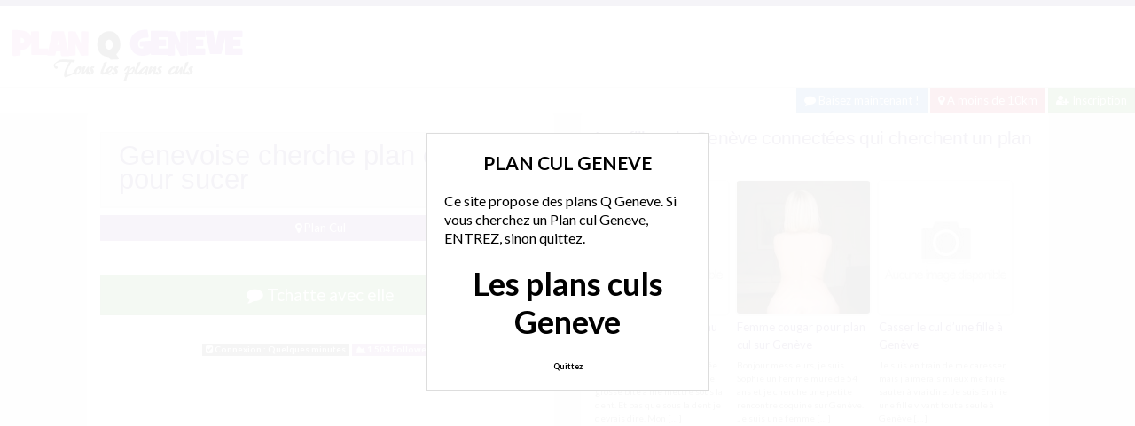

--- FILE ---
content_type: text/html; charset=UTF-8
request_url: http://www.planqageneve.ch/genevoise-cherche-plan-cul-pour-sucer/
body_size: 10554
content:
<!doctype html>
<!--[if lt IE 7]> <html lang="fr-FR" class="no-js lt-ie9 lt-ie8 lt-ie7" > <![endif]-->
<!--[if IE 7]>    <html lang="fr-FR" class="no-js ie7 lt-ie9 lt-ie8"> <![endif]-->
<!--[if IE 8]>    <html lang="fr-FR" class="no-js ie8 lt-ie9"> <![endif]-->
<!--[if gt IE 8]><!--> <html lang="fr-FR" class="no-js"> <!--<![endif]-->
<head>
<meta charset="UTF-8">
<meta name="viewport" content="width=device-width, initial-scale=1, maximum-scale=1">
<link rel="stylesheet" href="/wp-content/themes/pinfinity/css/bootstrap.min.css">
<link rel="stylesheet" href="https://cdnjs.cloudflare.com/ajax/libs/font-awesome/4.7.0/css/font-awesome.min.css">
<script src="https://code.jquery.com/jquery-3.3.1.slim.min.js" integrity="sha384-q8i/X+965DzO0rT7abK41JStQIAqVgRVzpbzo5smXKp4YfRvH+8abtTE1Pi6jizo" crossorigin="anonymous"></script>
<script src="https://cdnjs.cloudflare.com/ajax/libs/popper.js/1.14.7/umd/popper.min.js" integrity="sha384-UO2eT0CpHqdSJQ6hJty5KVphtPhzWj9WO1clHTMGa3JDZwrnQq4sF86dIHNDz0W1" crossorigin="anonymous"></script>
<script src="https://stackpath.bootstrapcdn.com/bootstrap/4.3.1/js/bootstrap.min.js" integrity="sha384-JjSmVgyd0p3pXB1rRibZUAYoIIy6OrQ6VrjIEaFf/nJGzIxFDsf4x0xIM+B07jRM" crossorigin="anonymous"></script>
<!-- This content is the property of planqageneve.ch -->
<!-- no copy is allowed - Since Jan 2015 -->
<script type="text/javascript" language="javascript" src="/wp-content/themes/pinfinity/disclamer.js"></script>
<meta name='robots' content='index, follow, max-image-preview:large, max-snippet:-1, max-video-preview:-1' />
	<style>img:is([sizes="auto" i], [sizes^="auto," i]) { contain-intrinsic-size: 3000px 1500px }</style>
	
	<!-- This site is optimized with the Yoast SEO plugin v25.2 - https://yoast.com/wordpress/plugins/seo/ -->
	<title>Genevoise cherche plan cul pour sucer - Plan cul Genève</title>
	<meta name="description" content="Genevoise cherche plan cul pour sucer. J&#039;ai une envie de sucer c&#039;est dingue, jamais je n&#039;avais eu autant envie de sucer une bite." />
	<link rel="canonical" href="https://www.planqageneve.ch/genevoise-cherche-plan-cul-pour-sucer/" />
	<meta name="twitter:label1" content="Écrit par" />
	<meta name="twitter:data1" content="admin" />
	<meta name="twitter:label2" content="Durée de lecture estimée" />
	<meta name="twitter:data2" content="1 minute" />
	<script type="application/ld+json" class="yoast-schema-graph">{"@context":"https://schema.org","@graph":[{"@type":"Article","@id":"https://www.planqageneve.ch/genevoise-cherche-plan-cul-pour-sucer/#article","isPartOf":{"@id":"https://www.planqageneve.ch/genevoise-cherche-plan-cul-pour-sucer/"},"author":{"name":"admin","@id":"https://www.planqageneve.ch/#/schema/person/1ec340a2429ab92b8e211e4004a9b35b"},"headline":"Genevoise cherche plan cul pour sucer","datePublished":"2025-10-01T18:23:28+00:00","mainEntityOfPage":{"@id":"https://www.planqageneve.ch/genevoise-cherche-plan-cul-pour-sucer/"},"wordCount":217,"commentCount":0,"publisher":{"@id":"https://www.planqageneve.ch/#organization"},"image":{"@id":"https://www.planqageneve.ch/genevoise-cherche-plan-cul-pour-sucer/#primaryimage"},"thumbnailUrl":"http://www.planqageneve.ch/wp-content/uploads/2015/01/aucune-photo.jpg","articleSection":["Plan Cul"],"inLanguage":"fr-FR","potentialAction":[{"@type":"CommentAction","name":"Comment","target":["https://www.planqageneve.ch/genevoise-cherche-plan-cul-pour-sucer/#respond"]}]},{"@type":"WebPage","@id":"https://www.planqageneve.ch/genevoise-cherche-plan-cul-pour-sucer/","url":"https://www.planqageneve.ch/genevoise-cherche-plan-cul-pour-sucer/","name":"Genevoise cherche plan cul pour sucer - Plan cul Genève","isPartOf":{"@id":"https://www.planqageneve.ch/#website"},"primaryImageOfPage":{"@id":"https://www.planqageneve.ch/genevoise-cherche-plan-cul-pour-sucer/#primaryimage"},"image":{"@id":"https://www.planqageneve.ch/genevoise-cherche-plan-cul-pour-sucer/#primaryimage"},"thumbnailUrl":"http://www.planqageneve.ch/wp-content/uploads/2015/01/aucune-photo.jpg","datePublished":"2025-10-01T18:23:28+00:00","description":"Genevoise cherche plan cul pour sucer. J'ai une envie de sucer c'est dingue, jamais je n'avais eu autant envie de sucer une bite.","breadcrumb":{"@id":"https://www.planqageneve.ch/genevoise-cherche-plan-cul-pour-sucer/#breadcrumb"},"inLanguage":"fr-FR","potentialAction":[{"@type":"ReadAction","target":["https://www.planqageneve.ch/genevoise-cherche-plan-cul-pour-sucer/"]}]},{"@type":"ImageObject","inLanguage":"fr-FR","@id":"https://www.planqageneve.ch/genevoise-cherche-plan-cul-pour-sucer/#primaryimage","url":"http://www.planqageneve.ch/wp-content/uploads/2015/01/aucune-photo.jpg","contentUrl":"http://www.planqageneve.ch/wp-content/uploads/2015/01/aucune-photo.jpg"},{"@type":"BreadcrumbList","@id":"https://www.planqageneve.ch/genevoise-cherche-plan-cul-pour-sucer/#breadcrumb","itemListElement":[{"@type":"ListItem","position":1,"name":"Accueil","item":"https://www.planqageneve.ch/"},{"@type":"ListItem","position":2,"name":"Plan Cul","item":"https://www.planqageneve.ch/plan-cul/"},{"@type":"ListItem","position":3,"name":"Genevoise cherche plan cul pour sucer"}]},{"@type":"WebSite","@id":"https://www.planqageneve.ch/#website","url":"https://www.planqageneve.ch/","name":"Plan cul Geneve","description":"Tous les plans culs a Genève","publisher":{"@id":"https://www.planqageneve.ch/#organization"},"potentialAction":[{"@type":"SearchAction","target":{"@type":"EntryPoint","urlTemplate":"https://www.planqageneve.ch/?s={search_term_string}"},"query-input":{"@type":"PropertyValueSpecification","valueRequired":true,"valueName":"search_term_string"}}],"inLanguage":"fr-FR"},{"@type":"Organization","@id":"https://www.planqageneve.ch/#organization","name":"Plan Q geneve","url":"https://www.planqageneve.ch/","logo":{"@type":"ImageObject","inLanguage":"fr-FR","@id":"https://www.planqageneve.ch/#/schema/logo/image/","url":"http://www.planqageneve.ch/wp-content/uploads/2018/03/planqageneve-1.png","contentUrl":"http://www.planqageneve.ch/wp-content/uploads/2018/03/planqageneve-1.png","width":280,"height":70,"caption":"Plan Q geneve"},"image":{"@id":"https://www.planqageneve.ch/#/schema/logo/image/"}},{"@type":"Person","@id":"https://www.planqageneve.ch/#/schema/person/1ec340a2429ab92b8e211e4004a9b35b","name":"admin"}]}</script>
	<!-- / Yoast SEO plugin. -->


<link rel='dns-prefetch' href='//fonts.googleapis.com' />
<script type="text/javascript">
/* <![CDATA[ */
window._wpemojiSettings = {"baseUrl":"https:\/\/s.w.org\/images\/core\/emoji\/16.0.1\/72x72\/","ext":".png","svgUrl":"https:\/\/s.w.org\/images\/core\/emoji\/16.0.1\/svg\/","svgExt":".svg","source":{"concatemoji":"https:\/\/www.planqageneve.ch\/wp-includes\/js\/wp-emoji-release.min.js?ver=6.8.3"}};
/*! This file is auto-generated */
!function(s,n){var o,i,e;function c(e){try{var t={supportTests:e,timestamp:(new Date).valueOf()};sessionStorage.setItem(o,JSON.stringify(t))}catch(e){}}function p(e,t,n){e.clearRect(0,0,e.canvas.width,e.canvas.height),e.fillText(t,0,0);var t=new Uint32Array(e.getImageData(0,0,e.canvas.width,e.canvas.height).data),a=(e.clearRect(0,0,e.canvas.width,e.canvas.height),e.fillText(n,0,0),new Uint32Array(e.getImageData(0,0,e.canvas.width,e.canvas.height).data));return t.every(function(e,t){return e===a[t]})}function u(e,t){e.clearRect(0,0,e.canvas.width,e.canvas.height),e.fillText(t,0,0);for(var n=e.getImageData(16,16,1,1),a=0;a<n.data.length;a++)if(0!==n.data[a])return!1;return!0}function f(e,t,n,a){switch(t){case"flag":return n(e,"\ud83c\udff3\ufe0f\u200d\u26a7\ufe0f","\ud83c\udff3\ufe0f\u200b\u26a7\ufe0f")?!1:!n(e,"\ud83c\udde8\ud83c\uddf6","\ud83c\udde8\u200b\ud83c\uddf6")&&!n(e,"\ud83c\udff4\udb40\udc67\udb40\udc62\udb40\udc65\udb40\udc6e\udb40\udc67\udb40\udc7f","\ud83c\udff4\u200b\udb40\udc67\u200b\udb40\udc62\u200b\udb40\udc65\u200b\udb40\udc6e\u200b\udb40\udc67\u200b\udb40\udc7f");case"emoji":return!a(e,"\ud83e\udedf")}return!1}function g(e,t,n,a){var r="undefined"!=typeof WorkerGlobalScope&&self instanceof WorkerGlobalScope?new OffscreenCanvas(300,150):s.createElement("canvas"),o=r.getContext("2d",{willReadFrequently:!0}),i=(o.textBaseline="top",o.font="600 32px Arial",{});return e.forEach(function(e){i[e]=t(o,e,n,a)}),i}function t(e){var t=s.createElement("script");t.src=e,t.defer=!0,s.head.appendChild(t)}"undefined"!=typeof Promise&&(o="wpEmojiSettingsSupports",i=["flag","emoji"],n.supports={everything:!0,everythingExceptFlag:!0},e=new Promise(function(e){s.addEventListener("DOMContentLoaded",e,{once:!0})}),new Promise(function(t){var n=function(){try{var e=JSON.parse(sessionStorage.getItem(o));if("object"==typeof e&&"number"==typeof e.timestamp&&(new Date).valueOf()<e.timestamp+604800&&"object"==typeof e.supportTests)return e.supportTests}catch(e){}return null}();if(!n){if("undefined"!=typeof Worker&&"undefined"!=typeof OffscreenCanvas&&"undefined"!=typeof URL&&URL.createObjectURL&&"undefined"!=typeof Blob)try{var e="postMessage("+g.toString()+"("+[JSON.stringify(i),f.toString(),p.toString(),u.toString()].join(",")+"));",a=new Blob([e],{type:"text/javascript"}),r=new Worker(URL.createObjectURL(a),{name:"wpTestEmojiSupports"});return void(r.onmessage=function(e){c(n=e.data),r.terminate(),t(n)})}catch(e){}c(n=g(i,f,p,u))}t(n)}).then(function(e){for(var t in e)n.supports[t]=e[t],n.supports.everything=n.supports.everything&&n.supports[t],"flag"!==t&&(n.supports.everythingExceptFlag=n.supports.everythingExceptFlag&&n.supports[t]);n.supports.everythingExceptFlag=n.supports.everythingExceptFlag&&!n.supports.flag,n.DOMReady=!1,n.readyCallback=function(){n.DOMReady=!0}}).then(function(){return e}).then(function(){var e;n.supports.everything||(n.readyCallback(),(e=n.source||{}).concatemoji?t(e.concatemoji):e.wpemoji&&e.twemoji&&(t(e.twemoji),t(e.wpemoji)))}))}((window,document),window._wpemojiSettings);
/* ]]> */
</script>
<link rel='stylesheet' id='fancybox-css' href='https://www.planqageneve.ch/wp-content/themes/pinfinity/panel/scripts/fancybox-2.1.5/jquery.fancybox.css?ver=2.1.5' type='text/css' media='all' />
<style id='wp-emoji-styles-inline-css' type='text/css'>

	img.wp-smiley, img.emoji {
		display: inline !important;
		border: none !important;
		box-shadow: none !important;
		height: 1em !important;
		width: 1em !important;
		margin: 0 0.07em !important;
		vertical-align: -0.1em !important;
		background: none !important;
		padding: 0 !important;
	}
</style>
<link rel='stylesheet' id='wp-block-library-css' href='https://www.planqageneve.ch/wp-includes/css/dist/block-library/style.min.css?ver=6.8.3' type='text/css' media='all' />
<style id='classic-theme-styles-inline-css' type='text/css'>
/*! This file is auto-generated */
.wp-block-button__link{color:#fff;background-color:#32373c;border-radius:9999px;box-shadow:none;text-decoration:none;padding:calc(.667em + 2px) calc(1.333em + 2px);font-size:1.125em}.wp-block-file__button{background:#32373c;color:#fff;text-decoration:none}
</style>
<style id='global-styles-inline-css' type='text/css'>
:root{--wp--preset--aspect-ratio--square: 1;--wp--preset--aspect-ratio--4-3: 4/3;--wp--preset--aspect-ratio--3-4: 3/4;--wp--preset--aspect-ratio--3-2: 3/2;--wp--preset--aspect-ratio--2-3: 2/3;--wp--preset--aspect-ratio--16-9: 16/9;--wp--preset--aspect-ratio--9-16: 9/16;--wp--preset--color--black: #000000;--wp--preset--color--cyan-bluish-gray: #abb8c3;--wp--preset--color--white: #ffffff;--wp--preset--color--pale-pink: #f78da7;--wp--preset--color--vivid-red: #cf2e2e;--wp--preset--color--luminous-vivid-orange: #ff6900;--wp--preset--color--luminous-vivid-amber: #fcb900;--wp--preset--color--light-green-cyan: #7bdcb5;--wp--preset--color--vivid-green-cyan: #00d084;--wp--preset--color--pale-cyan-blue: #8ed1fc;--wp--preset--color--vivid-cyan-blue: #0693e3;--wp--preset--color--vivid-purple: #9b51e0;--wp--preset--gradient--vivid-cyan-blue-to-vivid-purple: linear-gradient(135deg,rgba(6,147,227,1) 0%,rgb(155,81,224) 100%);--wp--preset--gradient--light-green-cyan-to-vivid-green-cyan: linear-gradient(135deg,rgb(122,220,180) 0%,rgb(0,208,130) 100%);--wp--preset--gradient--luminous-vivid-amber-to-luminous-vivid-orange: linear-gradient(135deg,rgba(252,185,0,1) 0%,rgba(255,105,0,1) 100%);--wp--preset--gradient--luminous-vivid-orange-to-vivid-red: linear-gradient(135deg,rgba(255,105,0,1) 0%,rgb(207,46,46) 100%);--wp--preset--gradient--very-light-gray-to-cyan-bluish-gray: linear-gradient(135deg,rgb(238,238,238) 0%,rgb(169,184,195) 100%);--wp--preset--gradient--cool-to-warm-spectrum: linear-gradient(135deg,rgb(74,234,220) 0%,rgb(151,120,209) 20%,rgb(207,42,186) 40%,rgb(238,44,130) 60%,rgb(251,105,98) 80%,rgb(254,248,76) 100%);--wp--preset--gradient--blush-light-purple: linear-gradient(135deg,rgb(255,206,236) 0%,rgb(152,150,240) 100%);--wp--preset--gradient--blush-bordeaux: linear-gradient(135deg,rgb(254,205,165) 0%,rgb(254,45,45) 50%,rgb(107,0,62) 100%);--wp--preset--gradient--luminous-dusk: linear-gradient(135deg,rgb(255,203,112) 0%,rgb(199,81,192) 50%,rgb(65,88,208) 100%);--wp--preset--gradient--pale-ocean: linear-gradient(135deg,rgb(255,245,203) 0%,rgb(182,227,212) 50%,rgb(51,167,181) 100%);--wp--preset--gradient--electric-grass: linear-gradient(135deg,rgb(202,248,128) 0%,rgb(113,206,126) 100%);--wp--preset--gradient--midnight: linear-gradient(135deg,rgb(2,3,129) 0%,rgb(40,116,252) 100%);--wp--preset--font-size--small: 13px;--wp--preset--font-size--medium: 20px;--wp--preset--font-size--large: 36px;--wp--preset--font-size--x-large: 42px;--wp--preset--spacing--20: 0.44rem;--wp--preset--spacing--30: 0.67rem;--wp--preset--spacing--40: 1rem;--wp--preset--spacing--50: 1.5rem;--wp--preset--spacing--60: 2.25rem;--wp--preset--spacing--70: 3.38rem;--wp--preset--spacing--80: 5.06rem;--wp--preset--shadow--natural: 6px 6px 9px rgba(0, 0, 0, 0.2);--wp--preset--shadow--deep: 12px 12px 50px rgba(0, 0, 0, 0.4);--wp--preset--shadow--sharp: 6px 6px 0px rgba(0, 0, 0, 0.2);--wp--preset--shadow--outlined: 6px 6px 0px -3px rgba(255, 255, 255, 1), 6px 6px rgba(0, 0, 0, 1);--wp--preset--shadow--crisp: 6px 6px 0px rgba(0, 0, 0, 1);}:where(.is-layout-flex){gap: 0.5em;}:where(.is-layout-grid){gap: 0.5em;}body .is-layout-flex{display: flex;}.is-layout-flex{flex-wrap: wrap;align-items: center;}.is-layout-flex > :is(*, div){margin: 0;}body .is-layout-grid{display: grid;}.is-layout-grid > :is(*, div){margin: 0;}:where(.wp-block-columns.is-layout-flex){gap: 2em;}:where(.wp-block-columns.is-layout-grid){gap: 2em;}:where(.wp-block-post-template.is-layout-flex){gap: 1.25em;}:where(.wp-block-post-template.is-layout-grid){gap: 1.25em;}.has-black-color{color: var(--wp--preset--color--black) !important;}.has-cyan-bluish-gray-color{color: var(--wp--preset--color--cyan-bluish-gray) !important;}.has-white-color{color: var(--wp--preset--color--white) !important;}.has-pale-pink-color{color: var(--wp--preset--color--pale-pink) !important;}.has-vivid-red-color{color: var(--wp--preset--color--vivid-red) !important;}.has-luminous-vivid-orange-color{color: var(--wp--preset--color--luminous-vivid-orange) !important;}.has-luminous-vivid-amber-color{color: var(--wp--preset--color--luminous-vivid-amber) !important;}.has-light-green-cyan-color{color: var(--wp--preset--color--light-green-cyan) !important;}.has-vivid-green-cyan-color{color: var(--wp--preset--color--vivid-green-cyan) !important;}.has-pale-cyan-blue-color{color: var(--wp--preset--color--pale-cyan-blue) !important;}.has-vivid-cyan-blue-color{color: var(--wp--preset--color--vivid-cyan-blue) !important;}.has-vivid-purple-color{color: var(--wp--preset--color--vivid-purple) !important;}.has-black-background-color{background-color: var(--wp--preset--color--black) !important;}.has-cyan-bluish-gray-background-color{background-color: var(--wp--preset--color--cyan-bluish-gray) !important;}.has-white-background-color{background-color: var(--wp--preset--color--white) !important;}.has-pale-pink-background-color{background-color: var(--wp--preset--color--pale-pink) !important;}.has-vivid-red-background-color{background-color: var(--wp--preset--color--vivid-red) !important;}.has-luminous-vivid-orange-background-color{background-color: var(--wp--preset--color--luminous-vivid-orange) !important;}.has-luminous-vivid-amber-background-color{background-color: var(--wp--preset--color--luminous-vivid-amber) !important;}.has-light-green-cyan-background-color{background-color: var(--wp--preset--color--light-green-cyan) !important;}.has-vivid-green-cyan-background-color{background-color: var(--wp--preset--color--vivid-green-cyan) !important;}.has-pale-cyan-blue-background-color{background-color: var(--wp--preset--color--pale-cyan-blue) !important;}.has-vivid-cyan-blue-background-color{background-color: var(--wp--preset--color--vivid-cyan-blue) !important;}.has-vivid-purple-background-color{background-color: var(--wp--preset--color--vivid-purple) !important;}.has-black-border-color{border-color: var(--wp--preset--color--black) !important;}.has-cyan-bluish-gray-border-color{border-color: var(--wp--preset--color--cyan-bluish-gray) !important;}.has-white-border-color{border-color: var(--wp--preset--color--white) !important;}.has-pale-pink-border-color{border-color: var(--wp--preset--color--pale-pink) !important;}.has-vivid-red-border-color{border-color: var(--wp--preset--color--vivid-red) !important;}.has-luminous-vivid-orange-border-color{border-color: var(--wp--preset--color--luminous-vivid-orange) !important;}.has-luminous-vivid-amber-border-color{border-color: var(--wp--preset--color--luminous-vivid-amber) !important;}.has-light-green-cyan-border-color{border-color: var(--wp--preset--color--light-green-cyan) !important;}.has-vivid-green-cyan-border-color{border-color: var(--wp--preset--color--vivid-green-cyan) !important;}.has-pale-cyan-blue-border-color{border-color: var(--wp--preset--color--pale-cyan-blue) !important;}.has-vivid-cyan-blue-border-color{border-color: var(--wp--preset--color--vivid-cyan-blue) !important;}.has-vivid-purple-border-color{border-color: var(--wp--preset--color--vivid-purple) !important;}.has-vivid-cyan-blue-to-vivid-purple-gradient-background{background: var(--wp--preset--gradient--vivid-cyan-blue-to-vivid-purple) !important;}.has-light-green-cyan-to-vivid-green-cyan-gradient-background{background: var(--wp--preset--gradient--light-green-cyan-to-vivid-green-cyan) !important;}.has-luminous-vivid-amber-to-luminous-vivid-orange-gradient-background{background: var(--wp--preset--gradient--luminous-vivid-amber-to-luminous-vivid-orange) !important;}.has-luminous-vivid-orange-to-vivid-red-gradient-background{background: var(--wp--preset--gradient--luminous-vivid-orange-to-vivid-red) !important;}.has-very-light-gray-to-cyan-bluish-gray-gradient-background{background: var(--wp--preset--gradient--very-light-gray-to-cyan-bluish-gray) !important;}.has-cool-to-warm-spectrum-gradient-background{background: var(--wp--preset--gradient--cool-to-warm-spectrum) !important;}.has-blush-light-purple-gradient-background{background: var(--wp--preset--gradient--blush-light-purple) !important;}.has-blush-bordeaux-gradient-background{background: var(--wp--preset--gradient--blush-bordeaux) !important;}.has-luminous-dusk-gradient-background{background: var(--wp--preset--gradient--luminous-dusk) !important;}.has-pale-ocean-gradient-background{background: var(--wp--preset--gradient--pale-ocean) !important;}.has-electric-grass-gradient-background{background: var(--wp--preset--gradient--electric-grass) !important;}.has-midnight-gradient-background{background: var(--wp--preset--gradient--midnight) !important;}.has-small-font-size{font-size: var(--wp--preset--font-size--small) !important;}.has-medium-font-size{font-size: var(--wp--preset--font-size--medium) !important;}.has-large-font-size{font-size: var(--wp--preset--font-size--large) !important;}.has-x-large-font-size{font-size: var(--wp--preset--font-size--x-large) !important;}
:where(.wp-block-post-template.is-layout-flex){gap: 1.25em;}:where(.wp-block-post-template.is-layout-grid){gap: 1.25em;}
:where(.wp-block-columns.is-layout-flex){gap: 2em;}:where(.wp-block-columns.is-layout-grid){gap: 2em;}
:root :where(.wp-block-pullquote){font-size: 1.5em;line-height: 1.6;}
</style>
<link rel='stylesheet' id='google-font-lato-yanone-kaffeesatz-css' href='http://fonts.googleapis.com/css?family=Lato%3A400%2C700%2C400italic%7CYanone+Kaffeesatz&#038;ver=6.8.3' type='text/css' media='all' />
<link rel='stylesheet' id='ci-style-css' href='https://www.planqageneve.ch/wp-content/themes/pinfinity/style.css?ver=1.8' type='text/css' media='screen' />
<link rel='stylesheet' id='ci-color-scheme-css' href='https://www.planqageneve.ch/wp-content/themes/pinfinity/colors/purple.css?ver=6.8.3' type='text/css' media='all' />
<link rel='stylesheet' id='taxopress-frontend-css-css' href='https://www.planqageneve.ch/wp-content/plugins/simple-tags/assets/frontend/css/frontend.css?ver=3.35.1' type='text/css' media='all' />
<script type="text/javascript" src="https://www.planqageneve.ch/wp-includes/js/jquery/jquery.min.js?ver=3.7.1" id="jquery-core-js"></script>
<script type="text/javascript" src="https://www.planqageneve.ch/wp-includes/js/jquery/jquery-migrate.min.js?ver=3.4.1" id="jquery-migrate-js"></script>
<script type="text/javascript" src="https://www.planqageneve.ch/wp-content/themes/pinfinity/panel/scripts/modernizr-2.6.2.js?ver=6.8.3" id="modernizr-js"></script>
<script type="text/javascript" src="https://www.planqageneve.ch/wp-content/plugins/simple-tags/assets/frontend/js/frontend.js?ver=3.35.1" id="taxopress-frontend-js-js"></script>
<link rel="https://api.w.org/" href="https://www.planqageneve.ch/wp-json/" /><link rel="alternate" title="JSON" type="application/json" href="https://www.planqageneve.ch/wp-json/wp/v2/posts/165" /><link rel="EditURI" type="application/rsd+xml" title="RSD" href="https://www.planqageneve.ch/xmlrpc.php?rsd" />
<meta name="generator" content="WordPress 6.8.3" />
<link rel='shortlink' href='https://www.planqageneve.ch/?p=165' />
<link rel="alternate" title="oEmbed (JSON)" type="application/json+oembed" href="https://www.planqageneve.ch/wp-json/oembed/1.0/embed?url=https%3A%2F%2Fwww.planqageneve.ch%2Fgenevoise-cherche-plan-cul-pour-sucer%2F" />
<link rel="alternate" title="oEmbed (XML)" type="text/xml+oembed" href="https://www.planqageneve.ch/wp-json/oembed/1.0/embed?url=https%3A%2F%2Fwww.planqageneve.ch%2Fgenevoise-cherche-plan-cul-pour-sucer%2F&#038;format=xml" />
<script type="text/javascript">
	window._wp_rp_static_base_url = 'https://wprp.zemanta.com/static/';
	window._wp_rp_wp_ajax_url = "https://www.planqageneve.ch/wp-admin/admin-ajax.php";
	window._wp_rp_plugin_version = '3.6.4';
	window._wp_rp_post_id = '165';
	window._wp_rp_num_rel_posts = '6';
	window._wp_rp_thumbnails = true;
	window._wp_rp_post_title = 'Genevoise+cherche+plan+cul+pour+sucer';
	window._wp_rp_post_tags = ['plan+cul', 'donn', 'parfait', 'pa', 'tien', 'envi', 'bon', 'moi', 'troi', 'vo', 'en', 'jai', 'sex', 'mur', 'homm', 'de'];
	window._wp_rp_promoted_content = true;
</script>
<link rel="stylesheet" href="https://www.planqageneve.ch/wp-content/plugins/wordpress-23-related-posts-plugin/static/themes/vertical.css?version=3.6.4" />
<!-- Analytics by WP Statistics - https://wp-statistics.com -->
<!-- Google tag (gtag.js) -->
<script async src="https://www.googletagmanager.com/gtag/js?id=G-F49F32RN3Y"></script>
<script>
  window.dataLayer = window.dataLayer || [];
  function gtag(){dataLayer.push(arguments);}
  gtag('js', new Date());

  gtag('config', 'G-F49F32RN3Y');
</script><link rel="apple-touch-icon" href="http://www.planqageneve.ch/wp-content/uploads/2018/03/planqageneve-1.png" /><link rel="apple-touch-icon" sizes="72x72" href="http://www.planqageneve.ch/wp-content/uploads/2018/03/planqageneve-1.png" /><link rel="apple-touch-icon" sizes="114x114" href="http://www.planqageneve.ch/wp-content/uploads/2018/03/planqageneve-1.png" /><link rel="pingback" href="https://www.planqageneve.ch/xmlrpc.php" />			</head>
<body class="wp-singular post-template-default single single-post postid-165 single-format-standard wp-theme-pinfinity ci-pinfinity ci-pinfinity-1-8 ci-scheme-purple">
<header id="header">
	<div class="pre-head show-on-mobile">
		<div class="wrap group">
			<div class="pre-head-wgt group">
							</div>
		</div>
	</div>
	<div id="site-head">
		<div class="wrap group">
			<hgroup class="logo imglogo">
				<p><a title="Plan cul Geneve" href="https://www.planqageneve.ch"><img src="http://www.planqageneve.ch/wp-content/uploads/2018/03/planqageneve-1.png" alt="Plan cul Geneve" /></a></p>			</hgroup>

			<div class="header-wgt group">
							</div>
		</div>
	</div>
	<div align=right>
			<a title="Baisez maintenant !" href="https://www.leplancul.com/ouverture-compte/go.php" target="_blank" class="btn btn-sm btn-primary active"><i class="fa fa-comment" aria-hidden="true"></i> Baisez maintenant !</a>
			    <a title="Plans culs proche de chez vous" href="/a-moins-de-10-km/" class="btn btn-sm btn-danger active"><i class="fa fa-map-marker"></i> A moins de 10km</a>
			    <a title="Inscription plan cul" href="/inscription-gratuite/" class="btn btn-sm btn-success active"><i class="fa fa-user-plus"></i> Inscription</a>
		</div>	
	
</header>
<div class="modal fade bd-tchat-modal-lg" tabindex="-1" role="dialog" aria-labelledby="myLargeModalLabel" aria-hidden="true">
	    <div class="modal-dialog modal-lg">
	      <div class="modal-content">
	      <div class="modal-header">
	              <button type="button" class="close" data-dismiss="modal" aria-label="Close"><span aria-hidden="true">&times;</span></button>
         	</div>
	      <iframe src="/wp-content/plugins/fakechat/?logo_profile=https://www.planqageneve.ch/wp-includes/images/media/default.svg&param=1" width="100%" height="620">
	      	    <p>Ne fonctionne pas sur votre pc</p>
</iframe>
	      </div>
	    </div>
</div>
<div class="inner-container group">
	<div class="box-hold group">
		<article id="post-165" class="entry box format-standard post-165 post type-post status-publish hentry category-plan-cul">
			<div class="entry-intro">
				<div class="card bg-light mb-2">
				  	<div class="card-header"><h1>Genevoise cherche plan cul pour sucer</h1></div>
				</div>
				<a title="Plans culs Plan Cul" href="https://www.planqageneve.ch/plan-cul/" class="btn btn-info active btn-sm btn-block"><i class="fa fa-map-marker" aria-hidden="true"></i>
				Plan Cul</a> 			
			</div>
			<div class="entry-intro">
<button type="button" class="btn btn-lg btn-success btn-block active" title="Tchat plan cul" data-toggle="modal" data-target=".bd-tchat-modal-lg" rel="nofollow"><i class="fa fa-comment"></i> Tchatte avec elle</button>
	    
<br />
 <br />
<div align="center"><span class="badge badge-secondary"><i class="fa fa-check-square"></i> Connexion : Quelques minutes</span> <span class="badge badge-info"><i class="fa fa-area-chart"></i> 1 504 Followers</span></div>

<br />
<div class="clear"></div>
<div class="entry-content group">
	<p><img fetchpriority="high" decoding="async" width="300" height="300" src="https://www.planqageneve.ch/wp-content/uploads/2015/01/aucune-photo.jpg" alt="aucune-photo"   class="aligncenter  wp-image-14" /></p>
<p>Genevoise cherche plan cul pour sucer. J&rsquo;ai une envie de sucer c&rsquo;est dingue, jamais je n&rsquo;avais eu autant envie de sucer une bite.<br />
Faut savoir aussi que ça fais quelques mois que je n&rsquo;ai pas d&rsquo;homme. Je suis célibataire depuis trop longtemps je pense, quand je reste célibataire trop longtemps ça me donne des envies de salope.</p>
<p>Me retrouver à sucer deux ou trois queues de parfaits inconnus me donne envie, j&rsquo;ai de vraies envies de de salope faut dire. Quand je suis excitée je peux être une vraie salope, être à 4 pattes et sucer des que de forces ne serait pas pour me déplaire.</p>
<p>Je reste disponible, je suis à mon travail, mais je vais me connecter de temps en temps pour lire vos messages.<br />
D&rsquo;ailleurs je tiens à préciser que si vous avez envie de m&rsquo;envoyer de bon petit message coquin faites le.<br />
dites moi que je serais votre salope, comment vous aller me baiser à Genève etc &#8230;<br />
Soyez pervers, je suis ici pour du sexe pas pour autre chose.</p>
<p>La genevoise veut mouiller sa culotte en lisant vos messages. Si un homme mur veut me parler, je en suis pas contre, quoi de mieux que d être la petite salope d&rsquo;un homme mur de plus de 35 ans.</p>
</div>


<br />
<div class="alert alert-danger">
   <h2 class="alert-heading"><i class="fa fa-tags" aria-hidden="true"></i> Plus de plans culs :</h2>
   <div></div>
</div>
<div class="text-droite"><button type="button" class="btn btn-sm btn-primary"><a href="https://www.planqageneve.ch/je-veux-baiser-a-geneve-avec-un-beau-male-suisses/" rel="prev">Je veux baiser à Genève avec un beau mâle Suisses</a> <i class="fa fa-angle-double-right" aria-hidden="true"></i></button></div><br />
<div class="text-gauche"><button type="button" class="btn btn-sm btn-primary"><i class="fa fa-angle-double-left" aria-hidden="true"></i> <a href="https://www.planqageneve.ch/plan-cul-a-geneve-avec-sophie-la-coquine/" rel="next">Plan cul à Genève avec Sophie la coquine</a></button></div><div class="clear"></div>
<br />		</article>
	</div>
<div class="box-hold">
<div class="box comment-form">
	<div class="box-content">
       
<div class="wp_rp_wrap  wp_rp_vertical" id="wp_rp_first"><div class="wp_rp_content"><h3 class="related_post_title">Les filles de Genève connectées qui cherchent un plan cul</h3><ul class="related_post wp_rp"><li data-position="0" data-poid="in-130" data-post-type="none" ><a href="https://www.planqageneve.ch/un-plan-cul-a-geneve-au-plus-vite/" class="wp_rp_thumbnail"><img src="https://www.planqageneve.ch/wp-content/uploads/2015/01/aucune-photo-150x150.jpg" alt="Un plan cul à Genève au plus vite" width="150" height="150" /></a><a href="https://www.planqageneve.ch/un-plan-cul-a-geneve-au-plus-vite/" class="wp_rp_title">Un plan cul à Genève au plus vite</a> <small class="wp_rp_excerpt">

Amanda jeune femme mariée de 32 ans cherche une bonne grosse bite à me mettre sous la dent. Et pas que sous la dent je devrais dire.
Mon [&hellip;]</small></li><li data-position="1" data-poid="in-318" data-post-type="none" ><a href="https://www.planqageneve.ch/femme-cougar-pour-plan-cul-sur-geneve/" class="wp_rp_thumbnail"><img src="https://www.planqageneve.ch/wp-content/uploads/2015/07/sophia-150x150.jpg" alt="Femme cougar pour plan cul sur Genève" width="150" height="150" /></a><a href="https://www.planqageneve.ch/femme-cougar-pour-plan-cul-sur-geneve/" class="wp_rp_title">Femme cougar pour plan cul sur Genève</a> <small class="wp_rp_excerpt">

Bonjour messieurs, je suis Sophie un femme mure de 54 ans et je cherche une petite rencontre coquine sur Genève.
Je suis une femme [&hellip;]</small></li><li data-position="2" data-poid="in-20" data-post-type="none" ><a href="https://www.planqageneve.ch/casser-le-cul-dune-fille-a-geneve/" class="wp_rp_thumbnail"><img src="https://www.planqageneve.ch/wp-content/uploads/2015/01/aucune-photo-150x150.jpg" alt="Casser le cul d&rsquo;une fille à Genève" width="150" height="150" /></a><a href="https://www.planqageneve.ch/casser-le-cul-dune-fille-a-geneve/" class="wp_rp_title">Casser le cul d&rsquo;une fille à Genève</a> <small class="wp_rp_excerpt">

Je suis en train de me caresser, mais j'aimerais mieux me faire sauter à vrai dire. Je suis Emilie une fille vivant toute seule à Genève [&hellip;]</small></li><li data-position="3" data-poid="in-764" data-post-type="none" ><a href="https://www.planqageneve.ch/nana-bien-faites-cherche-plan-cul-a-geneve/" class="wp_rp_thumbnail"><img src="https://www.planqageneve.ch/wp-content/uploads/2016/09/Nana-bien-faites-cherche-plan-cul-a-Geneve-150x150.jpg" alt="Nana bien faites cherche plan cul à Genève" width="150" height="150" /></a><a href="https://www.planqageneve.ch/nana-bien-faites-cherche-plan-cul-a-geneve/" class="wp_rp_title">Nana bien faites cherche plan cul à Genève</a> <small class="wp_rp_excerpt">

Nana bien faites cherche plan cul à Genève. Qu'une seule envie aujourd'hui, me faire BAISER !! Et bien plus.
Je suis trop chaude, je [&hellip;]</small></li><li data-position="4" data-poid="in-111" data-post-type="none" ><a href="https://www.planqageneve.ch/femme-salope-a-geneve/" class="wp_rp_thumbnail"><img src="https://www.planqageneve.ch/wp-content/uploads/2015/01/aucune-photo-150x150.jpg" alt="Femme salope à Geneve" width="150" height="150" /></a><a href="https://www.planqageneve.ch/femme-salope-a-geneve/" class="wp_rp_title">Femme salope à Geneve</a> <small class="wp_rp_excerpt">

Femme célibataire depuis un bon mois maintenant cherche un plan cul à Genève. Je suis une jeune femme de 26 ans, je travail dans la comm [&hellip;]</small></li><li data-position="5" data-poid="in-1131" data-post-type="none" ><a href="https://www.planqageneve.ch/grosse-salope-en-manque-severe-de-baise/" class="wp_rp_thumbnail"><img src="https://www.planqageneve.ch/wp-content/uploads/2018/02/Grosse-salope-en-manque-severe-de-baise-150x150.jpg" alt="Grosse salope en manque severe de baise" width="150" height="150" /></a><a href="https://www.planqageneve.ch/grosse-salope-en-manque-severe-de-baise/" class="wp_rp_title">Grosse salope en manque severe de baise</a> <small class="wp_rp_excerpt">Grosse salope en manque sévère de baise cherche bonne queue à se mettre en bouche.
Je veux sucer, j'ai envie de pomper du bon sexe mais [&hellip;]</small></li></ul></div></div>
    </div>
</div>
<div class="box comment-form">
	<div class="box-content">
      Trouvez une <strong><a href="https://www.rencontre-lgbt.com/rencontre/rencontres-transgenres/" title="rencontre transgenre">rencontre transgenre</a></strong> sur un <strong><a href="https://www.baiser-ce-soir.com" title="site pour baiser">site pour baiser</a></strong> c'est assez facile si vous cherchez bien, il y a des catégories spéciales ...    </div>
</div>
<br />
<div class="box comment-form">
	<div class="box-content">
		<h3 class="related_post_title">Vous devriez sérieusement vous intéresser à ces femmes ! </h3>
		<div align="center">
		<iframe border="0" src="https://www.liensdecul.com/landing/pub02.php" style="border: none; height: 750px; width:100%;"></iframe>
		</div>
	</div>
</div>
</div>
</div>
<footer id="footer">
	<div class="wrap group">
		<div class="footer-text">
<strong>PLAN CUL GENEVE</strong><br />
Site de plans culs a Gen&egrave;ve !<br />
Depuis 1998 &copy; by <strong><a href="#" title="Plan cul geneve">PlanQaGeneve.ch</a></strong><br />
<small><a href="http://www.planqageneve.ch/sitemap_index.xml">Plan du site</a></small><br />
<br />
</div>
</div>
</footer>

<div class="alert alert-primary d-block">
	<div align="center"><p class="h5">Voici le meilleur site pour faire un <a href="http://www.leplancul.com/" title="plan cul gratuit">plan cul gratuit</a></p>
 	</div>
 </div>
<script type="speculationrules">
{"prefetch":[{"source":"document","where":{"and":[{"href_matches":"\/*"},{"not":{"href_matches":["\/wp-*.php","\/wp-admin\/*","\/wp-content\/uploads\/*","\/wp-content\/*","\/wp-content\/plugins\/*","\/wp-content\/themes\/pinfinity\/*","\/*\\?(.+)"]}},{"not":{"selector_matches":"a[rel~=\"nofollow\"]"}},{"not":{"selector_matches":".no-prefetch, .no-prefetch a"}}]},"eagerness":"conservative"}]}
</script>
<script type="text/javascript" src="https://www.planqageneve.ch/wp-content/themes/pinfinity/panel/scripts/superfish.js?ver=6.8.3" id="jquery-superfish-js"></script>
<script type="text/javascript" src="https://www.planqageneve.ch/wp-content/themes/pinfinity/js/jquery.jplayer.js?ver=6.8.3" id="jquery-jplayer-js"></script>
<script type="text/javascript" src="https://www.planqageneve.ch/wp-content/themes/pinfinity/js/jquery.formLabels1.0.js?ver=6.8.3" id="jquery-formLabels-js"></script>
<script type="text/javascript" src="https://www.planqageneve.ch/wp-content/themes/pinfinity/js/jquery.isotope.js?ver=6.8.3" id="jquery-isotope-js"></script>
<script type="text/javascript" src="https://www.planqageneve.ch/wp-content/themes/pinfinity/js/jquery.infinitescroll.min.js?ver=6.8.3" id="jquery-infinitescroll-js"></script>
<script type="text/javascript" src="https://www.planqageneve.ch/wp-content/themes/pinfinity/js/jquery.cook.js?ver=6.8.3" id="jquery-cookie-js"></script>
<script type="text/javascript" src="https://www.planqageneve.ch/wp-content/themes/pinfinity/panel/scripts/jquery.flexslider-2.1-min.js?ver=6.8.3" id="jquery-flexslider-js"></script>
<script type="text/javascript" src="https://www.planqageneve.ch/wp-content/themes/pinfinity/panel/scripts/jquery.fitvids.js?ver=1.1" id="jquery-fitVids-js"></script>
<script type="text/javascript" id="ci-front-scripts-js-extra">
/* <![CDATA[ */
var ThemeOption = {"slider_autoslide":"","slider_effect":"fade","slider_direction":"horizontal","slider_duration":"600","slider_speed":"3000","swfPath":"https:\/\/www.planqageneve.ch\/wp-content\/themes\/pinfinity\/js"};
/* ]]> */
</script>
<script type="text/javascript" src="https://www.planqageneve.ch/wp-content/themes/pinfinity/js/scripts.js?ver=1.8" id="ci-front-scripts-js"></script>
<script type="text/javascript" src="https://www.planqageneve.ch/wp-content/themes/pinfinity/panel/scripts/fancybox-2.1.5/jquery.fancybox.pack.js?ver=2.1.5" id="fancybox-js"></script>
<script type="text/javascript" src="https://www.planqageneve.ch/wp-includes/js/comment-reply.min.js?ver=6.8.3" id="comment-reply-js" async="async" data-wp-strategy="async"></script>
<script type="text/javascript" src="https://www.planqageneve.ch/wp-content/themes/pinfinity/panel/components/retinajs/dist/retina.js?ver=1.3.0" id="retinajs-js"></script>
<script type="text/javascript" id="love-it-js-extra">
/* <![CDATA[ */
var love_it_vars = {"ajaxurl":"https:\/\/www.planqageneve.ch\/wp-admin\/admin-ajax.php","nonce":"42d10494e9","already_loved_message":"You have already loved this item.","error_message":"Sorry, there was a problem processing your request."};
/* ]]> */
</script>
<script type="text/javascript" src="https://www.planqageneve.ch/wp-content/themes/pinfinity/js/loveit.js?ver=6.8.3" id="love-it-js"></script>
<script type="text/javascript" id="wp-statistics-tracker-js-extra">
/* <![CDATA[ */
var WP_Statistics_Tracker_Object = {"requestUrl":"https:\/\/www.planqageneve.ch\/wp-json\/wp-statistics\/v2","ajaxUrl":"https:\/\/www.planqageneve.ch\/wp-admin\/admin-ajax.php","hitParams":{"wp_statistics_hit":1,"source_type":"post","source_id":165,"search_query":"","signature":"767be40d5296bf10c673b412e68c35ba","endpoint":"hit"},"onlineParams":{"wp_statistics_hit":1,"source_type":"post","source_id":165,"search_query":"","signature":"767be40d5296bf10c673b412e68c35ba","endpoint":"online"},"option":{"userOnline":"1","dntEnabled":"1","bypassAdBlockers":false,"consentIntegration":{"name":null,"status":[]},"isPreview":false,"trackAnonymously":false,"isWpConsentApiActive":false,"consentLevel":"disabled"},"jsCheckTime":"60000","isLegacyEventLoaded":""};
/* ]]> */
</script>
<script type="text/javascript" src="https://www.planqageneve.ch/wp-content/plugins/wp-statistics/assets/js/tracker.js?ver=14.14" id="wp-statistics-tracker-js"></script>
	<script type='text/javascript'>
		jQuery( document ).ready( function( $ ) {
			$( ".fancybox, a[rel^='fancybox[']" ).fancybox( {
				fitToView : true,
				padding   : 0,
				nextEffect: 'fade',
				prevEffect: 'fade'
			} );
		} );
	</script>
		<!--[if (gte IE 6)&(lte IE 8)]>
		<script type="text/javascript" src="https://www.planqageneve.ch/wp-content/themes/pinfinity/panel/scripts/selectivizr-min.js"></script>
	<![endif]-->
	</body>
</html>




--- FILE ---
content_type: text/html; charset=UTF-8
request_url: https://unebaise.com/affiliate_tools/profiles/random?comfrom=302200&postal_code=&sid=&nbProfiles=2&soft=1&bgColor=ffffff&fontFamily=Arial
body_size: 832
content:
<!DOCTYPE html>
<html lang="en">
<head>
    <meta charset="UTF-8">
    <meta name="viewport" content="width=device-width, initial-scale=1.0">
    <meta http-equiv="X-UA-Compatible" content="ie=edge">
    
    <link href="/css/app.css?v=4.7" rel="stylesheet">
    <link href="/css/iframe-profile.css?v=5.0" rel="stylesheet">
</head>
<body id="profile_cartage">
    <div class="bg-white mt-2">
        <div 
            class="mx-auto py-3 px-4 max-w-7xl sm:px-6 lg:px-8 lg:py-3 flex items-center justify-center flex-wrap"
            style="
                 background-color: #ffffff !important;                  font-family: Arial, sans-serif !important;             "
        >
            <div class="flex flex-wrap justify-center items-center">
                                                        
                    <div class="mx-2">
                        <div class="space-y-6 text-center">
                            <a href="https://unebaise.com/registration?step=1&amp;profil_id=17048&amp;comfrom=302200&amp;sid=&amp;sid2=&amp;nbProfiles=2&amp;soft=1" target="_blank">
                                <div class="pt-1 pb-1">
                                    <div class="aspect-w-3 aspect-h-2 flex justify-center profile-card-image-zoom">
                                        <img class="object-cover shadow-lg rounded-lg img-fk-profil" src="https://dl-files-a.s3.eu-central-1.amazonaws.com/prod/75/96/41/7596410/source/3f521594410.jpg" alt="Sonia">
                                    </div>
                                    <div class="">
                                        <div class="text-lg leading-6 font-medium space-y-2 pt-1 pb-1">
                                            <h3>Sonia</h3>
                                            <p class="text-sm">
                                                37 ans
                                                                                            </p>
                                        </div>
                                        <div>
                                            <a href="https://unebaise.com/registration?step=1&amp;profil_id=17048&amp;comfrom=302200&amp;sid=&amp;sid2=&amp;nbProfiles=2&amp;soft=1" target="_blank">
                                                <button class="bg-orange-500 hover:bg-green-500 text-white rounded-md py-3 px-10 button-contact">Je la contacte</button>
                                            </a>
                                        </div>
                                    </div>
                                </div>
                            </a>
                        </div>
                    </div>
                                                        
                    <div class="mx-2">
                        <div class="space-y-6 text-center">
                            <a href="https://unebaise.com/registration?step=1&amp;profil_id=310783&amp;comfrom=302200&amp;sid=&amp;sid2=&amp;nbProfiles=2&amp;soft=1" target="_blank">
                                <div class="pt-1 pb-1">
                                    <div class="aspect-w-3 aspect-h-2 flex justify-center profile-card-image-zoom">
                                        <img class="object-cover shadow-lg rounded-lg img-fk-profil" src="https://dl-files-a.s3.eu-central-1.amazonaws.com/prod/31/07/83/310783/source/WcLFFHT6o6huPDkcvh6Y5iJo5MS22p1JE5am30JF.jpg" alt="Tatiana">
                                    </div>
                                    <div class="">
                                        <div class="text-lg leading-6 font-medium space-y-2 pt-1 pb-1">
                                            <h3>Tatiana</h3>
                                            <p class="text-sm">
                                                32 ans
                                                                                            </p>
                                        </div>
                                        <div>
                                            <a href="https://unebaise.com/registration?step=1&amp;profil_id=310783&amp;comfrom=302200&amp;sid=&amp;sid2=&amp;nbProfiles=2&amp;soft=1" target="_blank">
                                                <button class="bg-orange-500 hover:bg-green-500 text-white rounded-md py-3 px-10 button-contact">Je la contacte</button>
                                            </a>
                                        </div>
                                    </div>
                                </div>
                            </a>
                        </div>
                    </div>
                            </div>
        </div>
    </div>
<script defer src="https://static.cloudflareinsights.com/beacon.min.js/vcd15cbe7772f49c399c6a5babf22c1241717689176015" integrity="sha512-ZpsOmlRQV6y907TI0dKBHq9Md29nnaEIPlkf84rnaERnq6zvWvPUqr2ft8M1aS28oN72PdrCzSjY4U6VaAw1EQ==" data-cf-beacon='{"version":"2024.11.0","token":"80f545faa7964b2193575d3aa56e482f","r":1,"server_timing":{"name":{"cfCacheStatus":true,"cfEdge":true,"cfExtPri":true,"cfL4":true,"cfOrigin":true,"cfSpeedBrain":true},"location_startswith":null}}' crossorigin="anonymous"></script>
</body>
</html>
